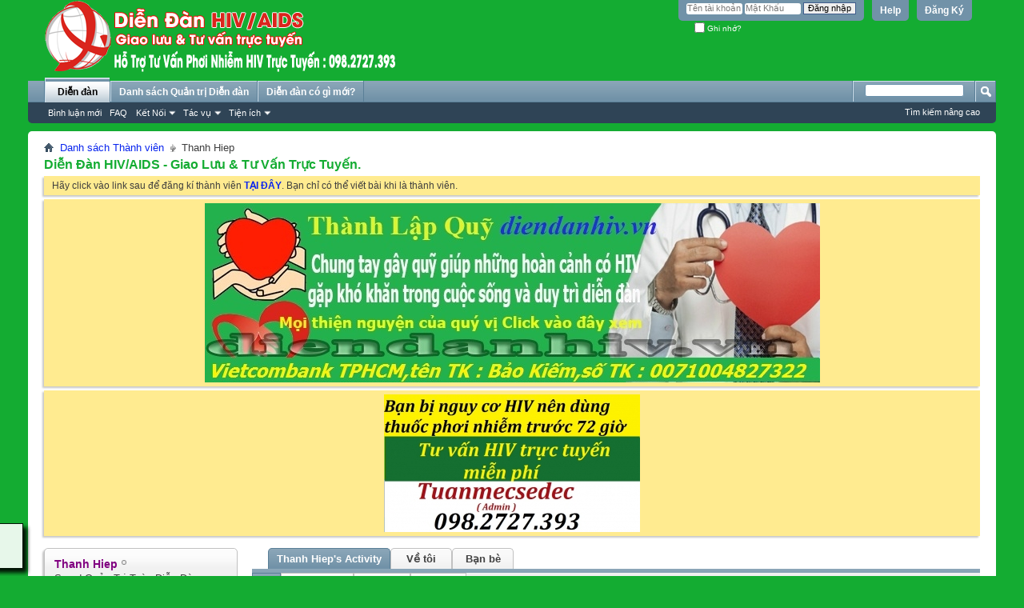

--- FILE ---
content_type: text/html; charset=UTF-8
request_url: https://diendanhiv.vn/members/118226-Thanh-Hiep?s=66c52df36edbdc567af18f7bfd8aeae9
body_size: 10789
content:
<!DOCTYPE html PUBLIC "-//W3C//DTD XHTML 1.0 Transitional//EN" "http://www.w3.org/TR/xhtml1/DTD/xhtml1-transitional.dtd">
<html xmlns="http://www.w3.org/1999/xhtml" xmlns:fb="http://www.facebook.com/2008/fbml" dir="ltr" lang="vi-VN" id="vbulletin_html">
<head>
	<meta http-equiv="Content-Type" content="text/html; charset=UTF-8" />
<meta id="e_vb_meta_bburl" name="vb_meta_bburl" content="https://diendanhiv.vn" />
<base href="https://diendanhiv.vn/" /><!--[if IE]></base><![endif]-->
<meta name="generator" content="vBulletin 4.2.1" />
<meta http-equiv="X-UA-Compatible" content="IE=9" />
<meta name="google-site-verification" content="qDU_iYNVB2wFQOzNZM5XiWinX23f3QKeASYbu2BOrIs" />
<!-- Global site tag (gtag.js) - Google Analytics -->
<script async src="https://www.googletagmanager.com/gtag/js?id=G-BMC5RKC9R3"></script>
<script>
  window.dataLayer = window.dataLayer || [];
  function gtag(){dataLayer.push(arguments);}
  gtag('js', new Date());

  gtag('config', 'G-BMC5RKC9R3');
</script>

	<link rel="Shortcut Icon" href="favicon.ico" type="image/x-icon" />


		<meta name="keywords" content="diễn đàn hiv, tư vấn phơi nhiễm hiv, tư vấn hiv, tư vấn trực tuyến hiv, tư vấn hiv online, phơi nhiễm hiv, xử lý phơi nhiễm hiv, tổng đài tư vấn hiv, diễn đàn hiv/aids, Số điện thoại tư vấn hiv, tư vấn hiv qua zalo, tư vấn hiv qua điện thoại" />
		<meta name="description" content="Diễn đàn HIV/AIDS trực tuyến Tuanmecsedec 098.2727.393 : ĐT hỗ trợ tư vấn phơi nhiễm trước 72 giờ,nơi chia sẻ tư vấn những kiến thức phòng chống HIV." />





<script type="text/javascript">
<!--
	if (typeof YAHOO === 'undefined') // Load ALL YUI Local
	{
		document.write('<script type="text/javascript" src="clientscript/yui/yuiloader-dom-event/yuiloader-dom-event.js?v=421"><\/script>');
		document.write('<script type="text/javascript" src="clientscript/yui/connection/connection-min.js?v=421"><\/script>');
		var yuipath = 'clientscript/yui';
		var yuicombopath = '';
		var remoteyui = false;
	}
	else	// Load Rest of YUI remotely (where possible)
	{
		var yuipath = 'clientscript/yui';
		var yuicombopath = '';
		var remoteyui = true;
		if (!yuicombopath)
		{
			document.write('<script type="text/javascript" src="clientscript/yui/connection/connection-min.js?v=421"><\/script>');
		}
	}
	var SESSIONURL = "s=d108f44955f26cf838a68e1a0fbb7e56&";
	var SECURITYTOKEN = "guest";
	var IMGDIR_MISC = "images/misc";
	var IMGDIR_BUTTON = "images/buttons";
	var vb_disable_ajax = parseInt("0", 10);
	var SIMPLEVERSION = "421";
	var BBURL = "https://diendanhiv.vn";
	var LOGGEDIN = 0 > 0 ? true : false;
	var THIS_SCRIPT = "member";
	var RELPATH = "members/118226-Thanh-Hiep";
	var PATHS = {
		forum : "",
		cms   : "",
		blog  : ""
	};
	var AJAXBASEURL = "https://diendanhiv.vn/";
// -->
</script>
<script type="text/javascript" src="https://diendanhiv.vn/clientscript/vbulletin-core.js?v=421"></script>





	<link rel="stylesheet" type="text/css" href="clientscript/vbulletin_css/style00001l/main-rollup.css?d=1744184938" />
        <link rel="stylesheet" type="text/css" href="clientscript/vbulletin_css/style00001l/vietvbb_topstats.css" />

	<!--[if lt IE 8]>
	<link rel="stylesheet" type="text/css" href="clientscript/vbulletin_css/style00001l/popupmenu-ie.css?d=1744184938" />
	<link rel="stylesheet" type="text/css" href="clientscript/vbulletin_css/style00001l/vbulletin-ie.css?d=1744184938" />
	<link rel="stylesheet" type="text/css" href="clientscript/vbulletin_css/style00001l/vbulletin-chrome-ie.css?d=1744184938" />
	<link rel="stylesheet" type="text/css" href="clientscript/vbulletin_css/style00001l/vbulletin-formcontrols-ie.css?d=1744184938" />
	<link rel="stylesheet" type="text/css" href="clientscript/vbulletin_css/style00001l/editor-ie.css?d=1744184938" />
	<![endif]-->


	<title>Xem Hồ sơ: Thanh Hiep - Diễn Đàn HIV/AIDS - Giao Lưu & Tư Vấn Trực Tuyến.</title>
	
	<script type="text/javascript" src="clientscript/vbulletin_quick_edit_generic.js?v=421"></script>
	<script type="text/javascript" src="clientscript/vbulletin_quick_edit_visitormessage.js?v=421"></script>
	<script type="text/javascript" src="clientscript/vbulletin_activitystream.js?v=421"></script>
	<script type="text/javascript">

	<!--
	var isIE7 = navigator.userAgent.toLowerCase().indexOf('msie 7') != -1;
	var isIE = navigator.userAgent.toLowerCase().indexOf('msie') != -1;
	var isIE6 = navigator.userAgent.toLowerCase().indexOf('msie 6') != -1;
	var THISUSERID = 118226;


	vB_XHTML_Ready.subscribe(init_PostBits_Lite);

	function init_PostBits_Lite()
	{
		var postbits = YAHOO.util.Dom.getElementsByClassName("postbit_lite", "li", "postlist");
		for (var i = 0; i < postbits.length; i++)
		{
			new PostBit_Lite(postbits[i]);
		}
	}

	function PostBit_Lite(postbit)
	{
		this.postbit = YAHOO.util.Dom.get(postbit);
		this.postid = postbit.id.substr("piccom_".length);
		this.inlinemod = new InlineModControl(this.postbit, this.postid, "imodsel");
	}

	function getParentElement(starterElement, classPattern, testTagName) {
		var currElement = starterElement;
		var foundElement = null;
		while(!foundElement && (currElement = currElement.parentNode)) {
			if ((classPattern && (currElement.className.indexOf(classPattern) != -1)) || (testTagName && (testTagName.toLowerCase() == currElement.tagName.toLowerCase()))) 
			{
				foundElement = currElement;
			}
		}
		//go up the parentNode tree until found element with matching className
		return foundElement;
	}

	//getParentElement
	function tabViewPicker(anchorObject) {
		var clickedTabId = null;
		var tabtree = getParentElement(anchorObject,"tabslight");
		var anchorInventory = tabtree.getElementsByTagName("a");

		var tabIds = [];
		for (var i=0; (currAnchor = anchorInventory[i]); i++) {
			var anchorId = currAnchor.href.substring(currAnchor.href.indexOf("#") + 1, currAnchor.href.length);
			var parentDd = getParentElement(currAnchor,null,"dd");
			if (currAnchor == anchorObject) {
				clickedTabId = anchorId;
				parentDd.className = "userprof_module";
			}
			else
			{
				parentDd.className = "userprof_moduleinactive";
			}
			tabIds.push(anchorId);
		}
	
		//loop thru anchors to gather all tab IDs and set appropriate selected status
		for (var j=0; (currTabId = tabIds[j]); j++) {
			var elem = document.getElementById("view-" + currTabId);
			if (!elem) {continue;}
			if (currTabId == clickedTabId) {
				//elem.className="selected_view_section";
				YAHOO.util.Dom.replaceClass(elem, "view_section", "selected_view_section");
			}
			else
			{
				//elem.className="view_section";
				YAHOO.util.Dom.replaceClass(elem, "selected_view_section", "view_section");
			}
		}

		//set appropriate status on all tabs.
		return false;
	}
	//-->
    </script>

	

	

	
		<link rel="stylesheet" type="text/css" href="clientscript/vbulletin_css/style00001l/memberinfo-rollup.css?d=1744184938" />
	

	<style type="text/css"></style>

	<!--[if lt IE 8]><link rel="stylesheet" type="text/css" href="clientscript/vbulletin_css/style00001l/sidebar-ie.css?d=1744184938" />
	<link rel="stylesheet" type="text/css" href="clientscript/vbulletin_css/style00001l/member-ie.css?d=1744184938" />
	<link rel="stylesheet" type="text/css" href="clientscript/vbulletin_css/style00001l/postbit-lite-ie.css?d=1744184938" /><![endif]-->

	

	
		<link rel="stylesheet" type="text/css" href="css.php?userid=118226&amp;cssuid=0&amp;d=1768612314&amp;td=ltr&amp;styleid=0&amp;sheet=userprofile.css" />
		<link rel="stylesheet" type="text/css" href="clientscript/vbulletin_css/style00001l/additional.css?d=1744184938" />

	
</head>

<body>
	<div class="above_body"> <!-- closing tag is in template navbar -->
<div id="header" class="floatcontainer doc_header">
	<div><a name="top" href="forum.php?s=d108f44955f26cf838a68e1a0fbb7e56" class="logo-image"><img src="images/misc/forumlogo.png" alt="Diễn Đàn HIV/AIDS - Giao Lưu & Tư Vấn Trực Tuyến. - Powered by vBulletin" /></a></div>
	<div id="toplinks" class="toplinks">
		
			<ul class="nouser">
			
				<li><a href="register.php?s=d108f44955f26cf838a68e1a0fbb7e56" rel="nofollow">Đăng Ký</a></li>
			
				<li><a rel="help" href="faq.php?s=d108f44955f26cf838a68e1a0fbb7e56">Help</a></li>
				<li>
			<script type="text/javascript" src="clientscript/vbulletin_md5.js?v=421"></script>
			<form id="navbar_loginform" action="login.php?s=d108f44955f26cf838a68e1a0fbb7e56&amp;do=login" method="post" onsubmit="md5hash(vb_login_password, vb_login_md5password, vb_login_md5password_utf, 0)">
				<fieldset id="logindetails" class="logindetails">
					<div>
						<div>
					<input type="text" class="textbox default-value" name="vb_login_username" id="navbar_username" size="10" accesskey="u" tabindex="101" value="Tên tài khoản" />
					<input type="password" class="textbox" tabindex="102" name="vb_login_password" id="navbar_password" size="10" />
					<input type="text" class="textbox default-value" tabindex="102" name="vb_login_password_hint" id="navbar_password_hint" size="10" value="Mật Khẩu" style="display:none;" />
					<input type="submit" class="loginbutton" tabindex="104" value="Đăng nhập" title="Nhập Tên tài khoản và mật khẩu vào ô dưới để đăng nhập, hoặc click vào nút 'Đăng ký" để tạo tài khoản của bạn." accesskey="s" />
						</div>
					</div>
				</fieldset>
				<div id="remember" class="remember">
					<label for="cb_cookieuser_navbar"><input type="checkbox" name="cookieuser" value="1" id="cb_cookieuser_navbar" class="cb_cookieuser_navbar" accesskey="c" tabindex="103" /> Ghi nhớ?</label>
				</div>

				<input type="hidden" name="s" value="d108f44955f26cf838a68e1a0fbb7e56" />
				<input type="hidden" name="securitytoken" value="guest" />
				<input type="hidden" name="do" value="login" />
				<input type="hidden" name="vb_login_md5password" />
				<input type="hidden" name="vb_login_md5password_utf" />
			</form>
			<script type="text/javascript">
			YAHOO.util.Dom.setStyle('navbar_password_hint', "display", "inline");
			YAHOO.util.Dom.setStyle('navbar_password', "display", "none");
			vB_XHTML_Ready.subscribe(function()
			{
			//
				YAHOO.util.Event.on('navbar_username', "focus", navbar_username_focus);
				YAHOO.util.Event.on('navbar_username', "blur", navbar_username_blur);
				YAHOO.util.Event.on('navbar_password_hint', "focus", navbar_password_hint);
				YAHOO.util.Event.on('navbar_password', "blur", navbar_password);
			});
			
			function navbar_username_focus(e)
			{
			//
				var textbox = YAHOO.util.Event.getTarget(e);
				if (textbox.value == 'Tên tài khoản')
				{
				//
					textbox.value='';
					textbox.style.color='#000000';
				}
			}

			function navbar_username_blur(e)
			{
			//
				var textbox = YAHOO.util.Event.getTarget(e);
				if (textbox.value == '')
				{
				//
					textbox.value='Tên tài khoản';
					textbox.style.color='#777777';
				}
			}
			
			function navbar_password_hint(e)
			{
			//
				var textbox = YAHOO.util.Event.getTarget(e);
				
				YAHOO.util.Dom.setStyle('navbar_password_hint', "display", "none");
				YAHOO.util.Dom.setStyle('navbar_password', "display", "inline");
				YAHOO.util.Dom.get('navbar_password').focus();
			}

			function navbar_password(e)
			{
			//
				var textbox = YAHOO.util.Event.getTarget(e);
				
				if (textbox.value == '')
				{
					YAHOO.util.Dom.setStyle('navbar_password_hint', "display", "inline");
					YAHOO.util.Dom.setStyle('navbar_password', "display", "none");
				}
			}
			</script>
				</li>

				
					
				
			</ul>
		
	</div>
	<div class="ad_global_header">
		
		
	</div>
	<hr />
</div>

	<div id="navbar" class="navbar">
	<ul id="navtabs" class="navtabs floatcontainer">
		
		
	
		<li class="selected" id="vbtab_forum">
			<a class="navtab" href="forum.php?s=d108f44955f26cf838a68e1a0fbb7e56">Diễn đàn</a>
		</li>
		
		
			<ul class="floatcontainer">
				
					
						
							<li id="vbflink_newposts"><a href="search.php?s=d108f44955f26cf838a68e1a0fbb7e56&amp;do=getnew&amp;contenttype=vBForum_Post">Bình luận mới</a></li>
						
					
				
					
						
							<li id="vbflink_faq"><a href="faq.php?s=d108f44955f26cf838a68e1a0fbb7e56">FAQ</a></li>
						
					
				
					
						<li class="popupmenu" id="vbmenu_community">
							<a href="javascript://" class="popupctrl">Kết Nối</a>
							<ul class="popupbody popuphover">
								
									<li id="vbclink_members"><a href="memberlist.php?s=d108f44955f26cf838a68e1a0fbb7e56">Danh sách thành viên</a></li>
								
							</ul>
						</li>
					
				
					
						<li class="popupmenu" id="vbmenu_actions">
							<a href="javascript://" class="popupctrl">Tác vụ</a>
							<ul class="popupbody popuphover">
								
									<li id="vbalink_mfr"><a href="forumdisplay.php?s=d108f44955f26cf838a68e1a0fbb7e56&amp;do=markread&amp;markreadhash=guest">Đánh dấu đã đọc</a></li>
								
							</ul>
						</li>
					
				
					
						<li class="popupmenu" id="vbmenu_qlinks">
							<a href="javascript://" class="popupctrl">Tiện ích</a>
							<ul class="popupbody popuphover">
								
									<li id="vbqlink_posts"><a href="search.php?s=d108f44955f26cf838a68e1a0fbb7e56&amp;do=getdaily&amp;contenttype=vBForum_Post">Bài viết hôm nay</a></li>
								
									<li id="vbqlink_leaders"><a href="showgroups.php?s=d108f44955f26cf838a68e1a0fbb7e56">Xem người quản trị</a></li>
								
							</ul>
						</li>
					
				
			</ul>
		

	
		<li  id="tab_nju3_419">
			<a class="navtab" href="showgroups.php?s=d108f44955f26cf838a68e1a0fbb7e56&tabid=37">Danh sách Quản trị Diễn đàn</a>
		</li>
		
		

	
		<li  id="vbtab_whatsnew">
			<a class="navtab" href="activity.php?s=d108f44955f26cf838a68e1a0fbb7e56">Diễn đàn có gì mới?</a>
		</li>
		
		

		
	</ul>
	
		<div id="globalsearch" class="globalsearch">
			<form action="search.php?s=d108f44955f26cf838a68e1a0fbb7e56&amp;do=process" method="post" id="navbar_search" class="navbar_search">
				
				<input type="hidden" name="securitytoken" value="guest" />
				<input type="hidden" name="do" value="process" />
				<span class="textboxcontainer"><span><input type="text" value="" name="query" class="textbox" tabindex="99"/></span></span>
				<span class="buttoncontainer"><span><input type="image" class="searchbutton" src="images/buttons/search.png" name="submit" onclick="document.getElementById('navbar_search').submit;" tabindex="100"/></span></span>
			</form>
			<ul class="navbar_advanced_search">
				<li><a href="search.php?s=d108f44955f26cf838a68e1a0fbb7e56" accesskey="4">Tìm kiếm nâng cao</a></li>
				
			</ul>
		</div>
	
</div>
</div><!-- closing div for above_body -->
<div class="body_wrapper">
<div id="breadcrumb" class="breadcrumb">
	<ul class="floatcontainer">
		<li class="navbithome"><a href="index.php?s=d108f44955f26cf838a68e1a0fbb7e56" accesskey="1"><img src="images/misc/navbit-home.png" alt="Trang chủ" /></a></li>
		
	<li class="navbit"><a href="memberlist.php?s=d108f44955f26cf838a68e1a0fbb7e56">Danh sách Thành viên</a></li>

		
	<li class="navbit lastnavbit"><span>Thanh Hiep</span></li>

	</ul>
	<hr />
<h1 style="float:left;font-size:16px;font-weight:bold;color:#14AC32!important"><a href="http://www.diendanhiv.vn" style="color:#14AC32!important">Diễn Đàn HIV/AIDS - Giao Lưu & Tư Vấn Trực Tuyến.</a></h1>
<p style="float:right;font-size:16px;font-weight:bold;color:red!important">




</p>
<p style="clear:both"></p>
</div>






	<form action="profile.php?do=dismissnotice" method="post" id="notices" class="notices">
		<input type="hidden" name="do" value="dismissnotice" />
		<input type="hidden" name="s" value="s=d108f44955f26cf838a68e1a0fbb7e56&amp;" />
		<input type="hidden" name="securitytoken" value="guest" />
		<input type="hidden" id="dismiss_notice_hidden" name="dismiss_noticeid" value="" />
		<input type="hidden" name="url" value="" />
		<ol>
			<li class="restore" id="navbar_notice_1">
	
	Hãy click vào link sau để đăng kí thành viên <a href="register.php?s=d108f44955f26cf838a68e1a0fbb7e56" target="_blank"><b>TẠI ĐÂY</b></a>. Bạn chỉ có thể viết bài khi là thành viên.
</li><li class="restore" id="navbar_notice_11">
	
	<center><a href="threads/55371</a><a href="http://imgur.com/9KsWPfd"><img <img src="http://i.imgur.com/bW7POCV.jpg" /></a></center>
</li><li class="restore" id="navbar_notice_12">
	
	<center><img src="http://i.imgur.com/oCSAr0j.jpg" /></center>
</li>
		</ol>
	</form>

	
	<div class="member_content userprof fullwidth" style="display:block;float:left" id="member_content">
		<div class="profile_widgets member_summary userprof_moduleinactive userprof_moduleinactive_border sidebarleft" id="sidebar_container">
			<div class="block mainblock moduleinactive_bg">
				<h1 class="blocksubhead prof_blocksubhead">
					
					<span id="userinfo">
						<span class="member_username"><strong style="color: purple">Thanh Hiep</strong></span>
						<span class="member_status"><img class="inlineimg onlinestatus" src="images/statusicon/user-offline.png" alt="Thanh Hiep Đang Ngoại tuyến" border="0" />
</span>
						
							<br />
							<span class="usertitle">Smod Quản Trị Toàn Diễn Đàn.</span>
						
						
							<br />
							<span class="rank"><img src="images/ranks/forum_s_mod_c.png" alt="" border="" /></span>
						
						
					</span>
				</h1>
				<div id="userinfoblock" class="floatcontainer">
					
					<ul id="usermenu" class="usermenu">
						
						
						
						
						
						
						
						<li><a href="search.php?s=d108f44955f26cf838a68e1a0fbb7e56&amp;do=finduser&amp;userid=118226&amp;contenttype=vBForum_Post&amp;showposts=1"><img src="images/site_icons/forum.png" alt="Tìm tất cả bài viết" class="inlineimg" /> Tìm tất cả bài viết</a></li>
						<li><a href="search.php?s=d108f44955f26cf838a68e1a0fbb7e56&amp;do=finduser&amp;userid=118226&amp;starteronly=1&amp;contenttype=vBForum_Thread"><img src="images/site_icons/forum.png" alt="Tìm tất cả Bài bắt đầu" class="inlineimg" /> Tìm tất cả Bài bắt đầu</a></li>
						
						
						
					</ul>
				</div>
			</div>
		  
		  
		  <!-- stats_mini -->
<div id="view-stats_mini" class="subsection block">
	<div class="mini_stats blockbody userprof_content userprof_content_border">
	<div class="userinfo " >
		<h5 class="blocksubhead userprof_blocksubhead smaller">Mini Statistics</h5>
		<div class="blockrow member_blockrow">

			<dl class="stats">
				<dt>Ngày tham gia</dt>
				<dd> 21-02-2019</dd>
			</dl>
	
	
	<dl class="stats">
		<dt>Hoạt động cuối</dt>
		<dd> 07-01-2026 <span class="time">10:43</span></dd>
	</dl>
	

			
			
		</div>
	</div><!-- blockbody -->
</div><!-- widget block mini_stats -->
</div>
<div class="underblock"></div>
<!-- / stats_mini -->
		  
		  <div class="friends_mini friends block">
	<h5 class="blocksubhead userprof_blocksubhead smaller ">
		
		
		<a href="members/118226-Thanh-Hiep#friends-content" class="textcontrol" onclick="return tabViewPicker(document.getElementById('friends-tab'));">Xem thêm</a>
		
		<span class="friends_total">13</span> Bạn bè
	</h5>
	<div class="blockbody userprof_content userprof_content_border">
		<div class="blockrow member_blockrow">
			
				<ul class="friends_list floatcontainer">
					<li>
	<a class="image_friend_link" href="members/141817-Tuan-mixi?s=d108f44955f26cf838a68e1a0fbb7e56">
		<img src="images/misc/unknown.gif" alt="Tuấn mixi" border="0" />
	</a>
	<div class="friend_info">
		<h6><a href="members/141817-Tuan-mixi?s=d108f44955f26cf838a68e1a0fbb7e56" class="username" title="Tuấn mixi">Tuấn mixi</a></h6>
	</div>
</li><li>
	<a class="image_friend_link" href="members/130498-Cuocsongsaunay?s=d108f44955f26cf838a68e1a0fbb7e56">
		<img src="images/misc/unknown.gif" alt="Cuocsongsaunay" border="0" />
	</a>
	<div class="friend_info">
		<h6><a href="members/130498-Cuocsongsaunay?s=d108f44955f26cf838a68e1a0fbb7e56" class="username" title="Cuocsongsaunay">Cuocsongsaunay</a></h6>
	</div>
</li><li>
	<a class="image_friend_link" href="members/137838-Minh-Phong?s=d108f44955f26cf838a68e1a0fbb7e56">
		<img src="images/misc/unknown.gif" alt="Minh Phong" border="0" />
	</a>
	<div class="friend_info">
		<h6><a href="members/137838-Minh-Phong?s=d108f44955f26cf838a68e1a0fbb7e56" class="username" title="Minh Phong">Minh Phong</a></h6>
	</div>
</li><li>
	<a class="image_friend_link" href="members/140931-Thangsakye?s=d108f44955f26cf838a68e1a0fbb7e56">
		<img src="images/misc/unknown.gif" alt="Thangsakye" border="0" />
	</a>
	<div class="friend_info">
		<h6><a href="members/140931-Thangsakye?s=d108f44955f26cf838a68e1a0fbb7e56" class="username" title="Thangsakye">Thangsakye</a></h6>
	</div>
</li><li>
	<a class="image_friend_link" href="members/124133-Consolamroi?s=d108f44955f26cf838a68e1a0fbb7e56">
		<img src="images/misc/unknown.gif" alt="Consolamroi" border="0" />
	</a>
	<div class="friend_info">
		<h6><a href="members/124133-Consolamroi?s=d108f44955f26cf838a68e1a0fbb7e56" class="username" title="Consolamroi">Consolamroi</a></h6>
	</div>
</li><li>
	<a class="image_friend_link" href="members/138413-Phong-12?s=d108f44955f26cf838a68e1a0fbb7e56">
		<img src="images/misc/unknown.gif" alt="Phong 12" border="0" />
	</a>
	<div class="friend_info">
		<h6><a href="members/138413-Phong-12?s=d108f44955f26cf838a68e1a0fbb7e56" class="username" title="Phong 12">Phong 12</a></h6>
	</div>
</li>
				</ul>
			
		</div>
	</div>
</div>
<div class="underblock"></div>
		  
		  
		  
		  <!-- groups -->
<div id="view-groups" class="subsection block">
	<div class="groups">
	<h5 class="blocksubhead smaller">
		
		<span class="group_count">5</span> Nhóm thành viên
	</h5>
	<div class="allgroups blockbody userprof_content">
		
			<ul class="groups_list blockrow image_link_list">
				<li class="floatcontainer">
	<div class="grouppic_container image_container"><a class="group_pic image_bit" href="group.php?groupid=8&amp;s=d108f44955f26cf838a68e1a0fbb7e56"><img alt="Hiệp hội âm tính miền Bắc" src="image.php?s=d108f44955f26cf838a68e1a0fbb7e56&amp;groupid=8&amp;dateline=1416288453&amp;type=groupthumb" /></a></div>
	<div class="group_content row_content"><h6><a href="group.php?groupid=8&amp;s=d108f44955f26cf838a68e1a0fbb7e56">Âm Tính Group Miền Bắc</a></h6></div>
</li><li class="floatcontainer">
	<div class="grouppic_container image_container"><a class="group_pic image_bit" href="group.php?groupid=11&amp;s=d108f44955f26cf838a68e1a0fbb7e56"><img alt="Nhóm dành cho các thành viên bị H ở miền Tây Nam Bộ. Kết bạn gần xa, hỗ trợ lẫn nhau vượt qua số phận." src="images/misc/unknown_sg.gif" /></a></div>
	<div class="group_content row_content"><h6><a href="group.php?groupid=11&amp;s=d108f44955f26cf838a68e1a0fbb7e56">H Miền Tây Nam Bộ</a></h6></div>
</li><li class="floatcontainer">
	<div class="grouppic_container image_container"><a class="group_pic image_bit" href="group.php?groupid=12&amp;s=d108f44955f26cf838a68e1a0fbb7e56"><img alt="Ai cân tìm bạn thì vào nhé" src="images/misc/unknown_sg.gif" /></a></div>
	<div class="group_content row_content"><h6><a href="group.php?groupid=12&amp;s=d108f44955f26cf838a68e1a0fbb7e56">Két bạn</a></h6></div>
</li><li class="floatcontainer">
	<div class="grouppic_container image_container"><a class="group_pic image_bit" href="group.php?groupid=10&amp;s=d108f44955f26cf838a68e1a0fbb7e56"><img alt="&quot; Chia sẻ tâm sự , để mọi người cùng cho lời khuyên &quot;" src="image.php?s=d108f44955f26cf838a68e1a0fbb7e56&amp;groupid=10&amp;dateline=1427551979&amp;type=groupthumb" /></a></div>
	<div class="group_content row_content"><h6><a href="group.php?groupid=10&amp;s=d108f44955f26cf838a68e1a0fbb7e56">Lắng Nghe Chia Sẽ Của Nhau</a></h6></div>
</li><li class="floatcontainer">
	<div class="grouppic_container image_container"><a class="group_pic image_bit" href="group.php?groupid=2&amp;s=d108f44955f26cf838a68e1a0fbb7e56"><img alt="Nhóm những nguời bị GMD OS, dương vật bị xước, xãy ra các triệu chứng mệt mỏi, sụt kg" src="image.php?s=d108f44955f26cf838a68e1a0fbb7e56&amp;groupid=2&amp;dateline=1386391626&amp;type=groupthumb" /></a></div>
	<div class="group_content row_content"><h6><a href="group.php?groupid=2&amp;s=d108f44955f26cf838a68e1a0fbb7e56">Những nguời bị OS</a></h6></div>
</li>
			</ul>
		
	</div>
</div>
<!-- This is to emulate the block separator in template memberinfo_block -->
</div>
<div class="underblock"></div>
<div class="block">
<!-- / Done block separator -->
<div class="groups">
	<h5 class="blocksubhead userprof_blocksubhead smaller">
		<a href="profile.php?s=d108f44955f26cf838a68e1a0fbb7e56&amp;do=editusergroups" class="textcontrol">Tham gia nhóm</a>
		<span class="group_count">0</span> Nhóm
	</h5>
	<div class="allgroups blockbody userprof_content userprof_content_border">
		<div class="blockrow member_blockrow">
		
			
				Thanh Hiep is not a member of any public groups
			
		
		</div>
	</div>
</div>
</div>
<div class="underblock"></div>
<!-- / groups -->
		  
		  <!-- visitors -->
<div id="view-visitors" class="subsection block">
	<div class="visitors">
	<h5 class="blocksubhead userprof_blocksubhead smaller">Khách ghé thăm gần đây</h5>
	<div class="blockbody userprof_content userprof_content_border">
		<div class="blockrow member_blockrow">
			
				<div class="meta">
					10 khách ghé thăm gần đây là:
				</div>
				<ol class="commalist">
					
						<li><a class="username" href="members/141587-BlackBush?s=d108f44955f26cf838a68e1a0fbb7e56">BlackBush</a>, </li>
					
						<li><a class="username" href="members/142184-goodspemm?s=d108f44955f26cf838a68e1a0fbb7e56">goodspemm</a>, </li>
					
						<li><a class="username" href="members/141547-Hoanghai2002?s=d108f44955f26cf838a68e1a0fbb7e56">Hoanghai2002</a>, </li>
					
						<li><a class="username" href="members/142673-Luonyeudoi82?s=d108f44955f26cf838a68e1a0fbb7e56">Luonyeudoi82</a>, </li>
					
						<li><a class="username" href="members/142588-phong5622?s=d108f44955f26cf838a68e1a0fbb7e56">phong5622</a>, </li>
					
						<li><a class="username" href="members/141764-Pierrot?s=d108f44955f26cf838a68e1a0fbb7e56">Pierrot</a>, </li>
					
						<li><a class="username" href="members/52363-solamroi1?s=d108f44955f26cf838a68e1a0fbb7e56">solamroi1</a>, </li>
					
						<li><a class="username" href="members/135713-Tam0iso?s=d108f44955f26cf838a68e1a0fbb7e56">Tam0iso</a>, </li>
					
						<li><a class="username" href="members/141817-Tuan-mixi?s=d108f44955f26cf838a68e1a0fbb7e56">Tuấn mixi</a>, </li>
					
						<li><a class="username" href="members/139620-vinhquangle79?s=d108f44955f26cf838a68e1a0fbb7e56">vinhquangle79</a></li>
					
				</ol>
			
			<span class="totalvisits">Trang này được xem 41,960 lần</span>
		</div>
	</div>
</div>
</div>
<div class="underblock"></div>
<!-- / visitors -->
		  
		  
		</div>
		<div class="member_tabs contentright" id="userprof_content_container">

			<div class="tabbackground" id="profile_tabs">
				<div class="floatleft" id="tab_container">
					<dl class="tabslight">
						<dt>Tab Content</dt>
						
						<dd class="userprof_module" ><a id="activitystream-tab" href="members/118226-Thanh-Hiep?s=d108f44955f26cf838a68e1a0fbb7e56&amp;tab=activitystream#activitystream" onclick="return tabViewPicker(this);">Thanh Hiep's Activity</a></dd>
						
						<dd class="userprof_moduleinactive" ><a id="aboutme-tab" href="members/118226-Thanh-Hiep?s=d108f44955f26cf838a68e1a0fbb7e56&amp;tab=aboutme#aboutme" onclick="return tabViewPicker(this);">Về tôi</a></dd>
						<dd class="userprof_moduleinactive"><a id="friends-tab" href="members/118226-Thanh-Hiep?s=d108f44955f26cf838a68e1a0fbb7e56&amp;tab=friends#friends-content" onclick="return tabViewPicker(this);">Bạn bè</a></dd>
						
						
						
					</dl>
				</div>
				
					
				
				<div class="memberprofiletabunder"></div>
			</div>

			<div class="profile_content userprof">
				<div id="view-activitystream" class="selected_view_section">
					<script type="text/javascript">
<!--
	var activity_stream_options = {
		'type'        : 'member',
		'mindateline' : '1767756877',
		'maxdateline' : '1767756877',
		'minscore'    : '0',
		'minid'       : '758531',
		'maxid'       : '758531',
		'count'       : '1',
		'totalcount'  : '1',
		'perpage'     : '30',
		'refresh'     : '1'
	};
// -->
</script>
<div class="activitystream_block">
	<div id="activity_tab_container">
		<div>
			<dl class="as-tabs">
				<dt>Tab Content</dt>
				<dd id="asall" class="selected"><div><a href="members/118226-Thanh-Hiep?s=d108f44955f26cf838a68e1a0fbb7e56&amp;tab=activitystream&amp;type=all">All</a></div></dd>
				<dd id="asuser" class=""><div><a href="members/118226-Thanh-Hiep?s=d108f44955f26cf838a68e1a0fbb7e56&amp;tab=activitystream&amp;type=user">Thanh Hiep</a></div></dd>
				<dd id="asfriend" class=""><div><a href="members/118226-Thanh-Hiep?s=d108f44955f26cf838a68e1a0fbb7e56&amp;tab=activitystream&amp;type=friends">Bạn bè</a></div></dd>
				
				<dd id="asphoto" class=""><div><a href="members/118226-Thanh-Hiep?s=d108f44955f26cf838a68e1a0fbb7e56&amp;tab=activitystream&amp;type=photos">Photos</a></div></dd>
			</dl>
		</div>
	</div>
	
	<div id="newactivity_container" class="newactivity hidden userprof_headers userprof_headers_border">
		<span id="newactivitylink">New Activity (<span id="newactivitycount"></span>)</span>
	</div>	
	
	<div id="newactivity_nomore" class="newactivity hidden userprof_headers userprof_headers_border">
		<span>Please reload this page to view the 200+ new activity items that have been created.</span>
	</div>	

	<ul id="activitylist">
		<li id="olderactivity" class="hidden">
			<div class="block1"><hr /></div>
			<div class="block2">Older Activity</div>
			<div class="block3"><hr /></div>
		</li>
		<li class="activitybit forum_post">
	
		<div class="avatar">
			<img src="images/misc/unknown.gif" alt="Thanh Hiep's Avatar" />
		</div>
	
	<div class="content hasavatar">
		<div class="datetime">
			 <span class="date">07-01-2026,&nbsp;<span class="time">10:34</span></span>
		</div>
		<div class="title">
		
			
				<a href="members/118226-Thanh-Hiep?s=d108f44955f26cf838a68e1a0fbb7e56">Thanh Hiep</a> trả lời cho chủ đề  <a href="threads/86110-Matxa-kich-duc-bang-tay?s=d108f44955f26cf838a68e1a0fbb7e56">Matxa kích dục bằng tay</a> in <a href="forums/21-Hoi-Va-Dap-Quan-he-tinh-duc-bao-cao-su-chat-boi-tron?s=d108f44955f26cf838a68e1a0fbb7e56">Hỏi Và Đáp : Quan hệ tình dục, bao cao su, chất bôi trơn</a>
			
		
		</div>
		
		<div class="excerpt">Những gì bạn kể không có nguy cơ</div>		
		<div class="fulllink"><a href="threads/86110-Matxa-kich-duc-bang-tay?s=d108f44955f26cf838a68e1a0fbb7e56&amp;p=624585#post624585">see more</a></div>
		
	</div>
	<div class="views">2 lượt trả lời | 452 lượt xem</div>
</li>
	</ul>
	
	<div id="moreactivity_container" class="moreactivity userprof_headers userprof_headers_border">
		<a id="moreactivitylink" class="hidden" href="members/118226-Thanh-Hiep?s=d108f44955f26cf838a68e1a0fbb7e56&amp;tab=activitystream&amp;type=all&amp;page=1">Xem thêm nữa...</a>
		<span id="noresults">No More Results</span>
		<span id="noactivity" class="hidden">No Recent Activity</span>
		<img id="moreactivityprogress" class="hidden" src="images/misc/progress3.gif" alt="" />	
	</div>
</div>
				</div>
				<div id="view-visitor_messaging" class="view_section vm_other_prof">
					
				</div>
				<div id="view-aboutme" class="view_section">
					

<div class="blocksubhead subsectionhead userprof_headers userprof_headers_border">
	<span class="subsectiontitle">Về Thanh Hiep</span>

<!-- basic information -->
<h4 class="subsectionhead-understate" id="about-me">Thông tin cơ bản</h4>

</div>
<div class="subsection">
	<div class="blockbody userprof_content userprof_content_border">
		

		
	<h5 class="subblocksubhead subsubsectionhead first">Về Thanh Hiep</h5>
	
	<dl>

	<dt>Đến từ đâu:</dt>
	<dd>Đồng Nai</dd>


</dl><dl>

	<dt>Occupation:</dt>
	<dd>KS</dd>


</dl><dl>

	<dt>Giới tính:</dt>
	<dd>Nam</dd>


</dl>

	</div>
</div>

<div class="blocksubhead subsectionhead userprof_headers userprof_headers_border">
	<h4 class="subsectionhead-understate">Chữ ký</h4>
	<br />
</div>
<div class="blockbody subsection userprof_content userprof_content_border">
	<div class="bbcode_container">
	<div class="bbcode_quote">
		<div class="quote_container">
			<div class="bbcode_quote_container"></div>
			
				<a href="https://diendanhiv.vn/threads/55371-Quy-giup-nhung-hoan-canh-co-HIV-gap-kho-khan-trong-cuoc-song-va-duy-tri-diendanhiv-vn?p=453396#post453396" target="_blank">Để cảm ơn diễn đàn khi bạn là người may mắn hơn trong cuộc sống này, hãy mở tấm lòng cao cả của bạn khi còn nhiều hoàn cảnh có hiv gặp khó khăn trong cuộc sống. Mọi thiện nguyện các bạn click xem tại địa chỉ<b> <a href="https://diendanhiv.vn/threads/55371-Quy-giup-nhung-hoan-canh-co-HIV-gap-kho-khan-trong-cuoc-song-va-duy-tri-diendanhiv-vn?p=453396#post453396" target="_blank">https://diendanhiv.vn/threads/55371-...396#post453396</a></b></a>
			
		</div>
	</div>
</div>
</div>

					
					<!-- stats -->
<div id="view-stats" class="subsection block">
	<!-- Statistics -->
<div class="blocksubhead subsectionhead userprof_headers userprof_headers_border" >
<h4 id="view-statistics" class="subsectionhead-understate"  style="width:100%">Thống kê</h4><br />
</div>
<div class="blockbody subsection userprof_content userprof_content_border">

	
	<h5 class="subblocksubhead subsubsectionhead first">Tổng số bài gửi</h5>
	<dl class="blockrow stats">
		<dt>Tổng số bài gửi</dt>
		<dd> 2,475</dd>
	</dl>
	<dl class="blockrow stats">
		<dt>Gửi mỗi ngày</dt>
		<dd> 0.98</dd>
	</dl>
	

	


	

	

	<h5 class="subsubsectionhead">Total Thanks</h5>
<dl class="stats">
	<dt>Total Thanks</dt>
	<dd>38</dd>
</dl>
<ul class="group">
	<li>
	
		
			Được cảm ơn:  471 lần
		
	
	</li>
<!--	<li>
		<a href="post_thanks.php?s=d108f44955f26cf838a68e1a0fbb7e56&amp;do=findthanks&amp;u=118226">Find all thanked posts by Thanh Hiep</a>
	</li>
	<li>
		<a href="post_thanks.php?s=d108f44955f26cf838a68e1a0fbb7e56&amp;do=findthanks_user_gave&amp;u=118226">Find all posts thanked by Thanh Hiep</a>
	</li>-->
</ul>

	<h5 class="subblocksubhead subsubsectionhead">Thông tin chung</h5>
	
	<dl class="blockrow stats">
		<dt>Hoạt động cuối</dt>
		<dd> 07-01-2026 <span class="time">10:43</span></dd>
	</dl>
	
	
	<dl class="blockrow stats">
		<dt>Ngày tham gia</dt>
		<dd> 21-02-2019</dd>
	</dl>
	
	<dl class="blockrow stats">
		<dt>Giới thiệu</dt>
		<dd> 0</dd>
	</dl>
	
	

	
</div>
<!-- view-statistics -->
</div>
<div class="underblock"></div>
<!-- / stats -->
				</div>
				<div id="view-friends-content" class="view_section">
						
		
	<h3 class="subsectionhead userprof_title" id="friends">
		<span class="friends_total">13</span> Bạn bè
	</h3>
	<div>
		<ol class="friends_list floatcontainer userprof_modborder_fill">
		<li id="friend_mini_124133"  class="userprof_content userprof_content_border">
	<div class="friend_info">
		<h4><a href="members/124133-Consolamroi?s=d108f44955f26cf838a68e1a0fbb7e56" class="username">Consolamroi</a>&nbsp;<img class="inlineimg onlinestatus" src="images/statusicon/user-offline.png" alt="Consolamroi Đang Ngoại tuyến" border="0" />
</h4>
		<p class="description">Thành viên giới hạn</p>
		<div class="presence">
			
			
		</div>
	</div>
		<a class="image_friend_link" href="members/124133-Consolamroi?s=d108f44955f26cf838a68e1a0fbb7e56">
			<img src="images/misc/unknown.gif" alt="Consolamroi"  />
		</a>

</li><li id="friend_mini_130498"  class="userprof_content userprof_content_border">
	<div class="friend_info">
		<h4><a href="members/130498-Cuocsongsaunay?s=d108f44955f26cf838a68e1a0fbb7e56" class="username">Cuocsongsaunay</a>&nbsp;<img class="inlineimg onlinestatus" src="images/statusicon/user-offline.png" alt="Cuocsongsaunay Đang Ngoại tuyến" border="0" />
</h4>
		<p class="description">Nhóm Cần Tư Vấn</p>
		<div class="presence">
			
			
		</div>
	</div>
		<a class="image_friend_link" href="members/130498-Cuocsongsaunay?s=d108f44955f26cf838a68e1a0fbb7e56">
			<img src="images/misc/unknown.gif" alt="Cuocsongsaunay"  />
		</a>

</li><li id="friend_mini_137990"  class="userprof_content userprof_content_border">
	<div class="friend_info">
		<h4><a href="members/137990-duongphuong?s=d108f44955f26cf838a68e1a0fbb7e56" class="username">duongphuong</a>&nbsp;<img class="inlineimg onlinestatus" src="images/statusicon/user-offline.png" alt="duongphuong Đang Ngoại tuyến" border="0" />
</h4>
		<p class="description">Nhóm Cần Tư Vấn</p>
		<div class="presence">
			
			
		</div>
	</div>
		<a class="image_friend_link" href="members/137990-duongphuong?s=d108f44955f26cf838a68e1a0fbb7e56">
			<img src="images/misc/unknown.gif" alt="duongphuong"  />
		</a>

</li><li id="friend_mini_142184"  class="userprof_content userprof_content_border">
	<div class="friend_info">
		<h4><a href="members/142184-goodspemm?s=d108f44955f26cf838a68e1a0fbb7e56" class="username">goodspemm</a>&nbsp;<img class="inlineimg onlinestatus" src="images/statusicon/user-offline.png" alt="goodspemm Đang Ngoại tuyến" border="0" />
</h4>
		<p class="description">Nhóm Cần Tư Vấn</p>
		<div class="presence">
			
			
		</div>
	</div>
		<a class="image_friend_link" href="members/142184-goodspemm?s=d108f44955f26cf838a68e1a0fbb7e56">
			<img src="images/misc/unknown.gif" alt="goodspemm"  />
		</a>

</li><li id="friend_mini_138205"  class="userprof_content userprof_content_border">
	<div class="friend_info">
		<h4><a href="members/138205-hy-vong-on?s=d108f44955f26cf838a68e1a0fbb7e56" class="username">hy vong on</a>&nbsp;<img class="inlineimg onlinestatus" src="images/statusicon/user-offline.png" alt="hy vong on Đang Ngoại tuyến" border="0" />
</h4>
		<p class="description">Nhóm Cần Tư Vấn</p>
		<div class="presence">
			
			
		</div>
	</div>
		<a class="image_friend_link" href="members/138205-hy-vong-on?s=d108f44955f26cf838a68e1a0fbb7e56">
			<img src="images/misc/unknown.gif" alt="hy vong on"  />
		</a>

</li><li id="friend_mini_137937"  class="userprof_content userprof_content_border">
	<div class="friend_info">
		<h4><a href="members/137937-Le-Bon?s=d108f44955f26cf838a68e1a0fbb7e56" class="username">Lê Bòn</a>&nbsp;<img class="inlineimg onlinestatus" src="images/statusicon/user-offline.png" alt="Lê Bòn Đang Ngoại tuyến" border="0" />
</h4>
		<p class="description">Nhóm Cần Tư Vấn</p>
		<div class="presence">
			
			
		</div>
	</div>
		<a class="image_friend_link" href="members/137937-Le-Bon?s=d108f44955f26cf838a68e1a0fbb7e56">
			<img src="images/misc/unknown.gif" alt="Lê Bòn"  />
		</a>

</li><li id="friend_mini_135556"  class="userprof_content userprof_content_border">
	<div class="friend_info">
		<h4><a href="members/135556-manlivehisdream?s=d108f44955f26cf838a68e1a0fbb7e56" class="username">manlivehisdream</a>&nbsp;<img class="inlineimg onlinestatus" src="images/statusicon/user-offline.png" alt="manlivehisdream Đang Ngoại tuyến" border="0" />
</h4>
		<p class="description">Nhóm Cần Tư Vấn</p>
		<div class="presence">
			
			
		</div>
	</div>
		<a class="image_friend_link" href="members/135556-manlivehisdream?s=d108f44955f26cf838a68e1a0fbb7e56">
			<img src="images/misc/unknown.gif" alt="manlivehisdream"  />
		</a>

</li><li id="friend_mini_137838"  class="userprof_content userprof_content_border">
	<div class="friend_info">
		<h4><a href="members/137838-Minh-Phong?s=d108f44955f26cf838a68e1a0fbb7e56" class="username">Minh Phong</a>&nbsp;<img class="inlineimg onlinestatus" src="images/statusicon/user-offline.png" alt="Minh Phong Đang Ngoại tuyến" border="0" />
</h4>
		<p class="description">Thành Viên Mới</p>
		<div class="presence">
			
			
		</div>
	</div>
		<a class="image_friend_link" href="members/137838-Minh-Phong?s=d108f44955f26cf838a68e1a0fbb7e56">
			<img src="images/misc/unknown.gif" alt="Minh Phong"  />
		</a>

</li><li id="friend_mini_138413"  class="userprof_content userprof_content_border">
	<div class="friend_info">
		<h4><a href="members/138413-Phong-12?s=d108f44955f26cf838a68e1a0fbb7e56" class="username">Phong 12</a>&nbsp;<img class="inlineimg onlinestatus" src="images/statusicon/user-offline.png" alt="Phong 12 Đang Ngoại tuyến" border="0" />
</h4>
		<p class="description">Nhóm Cần Tư Vấn</p>
		<div class="presence">
			
			
		</div>
	</div>
		<a class="image_friend_link" href="members/138413-Phong-12?s=d108f44955f26cf838a68e1a0fbb7e56">
			<img src="images/misc/unknown.gif" alt="Phong 12"  />
		</a>

</li><li id="friend_mini_140931"  class="userprof_content userprof_content_border">
	<div class="friend_info">
		<h4><a href="members/140931-Thangsakye?s=d108f44955f26cf838a68e1a0fbb7e56" class="username">Thangsakye</a>&nbsp;<img class="inlineimg onlinestatus" src="images/statusicon/user-offline.png" alt="Thangsakye Đang Ngoại tuyến" border="0" />
</h4>
		<p class="description">Nhóm Cần Tư Vấn</p>
		<div class="presence">
			
			
		</div>
	</div>
		<a class="image_friend_link" href="members/140931-Thangsakye?s=d108f44955f26cf838a68e1a0fbb7e56">
			<img src="images/misc/unknown.gif" alt="Thangsakye"  />
		</a>

</li>
		</ol><!-- friends_list -->
	</div> <!-- blockbody -->
	
	<div class="userprof_title">
		Hiển thị bạn bè từ 1 đến 10 của 13
	</div>
	
	
	<div id="pagination_bottom">
		<form action="members/118226-Thanh-Hiep?s=d108f44955f26cf838a68e1a0fbb7e56&amp;tab=friends&amp;page=2" method="get" class="pagination popupmenu nohovermenu">
<input type="hidden" name="u" value="118226" /><input type="hidden" name="s" value="d108f44955f26cf838a68e1a0fbb7e56" /><input type="hidden" name="tab" value="friends" />
	
		<span class="popupspan"><a href="javascript://" class="popupctrl"><img src="images/misc/black_downward_arrow.png" title="" alt="" />Trang 1 của 2</a></span>
		
		
		
		<span class="selected"><a href="javascript://" title="Kết quả 1 đến 10 của 13">1</a></span><span><a href="members/118226-Thanh-Hiep?s=d108f44955f26cf838a68e1a0fbb7e56&amp;tab=friends&amp;page=2#friends" title="Hiển thị kết quả của 11 đến 13 của 13">2</a></span>
		
		
		<span class="prev_next"><a rel="next" href="members/118226-Thanh-Hiep?s=d108f44955f26cf838a68e1a0fbb7e56&amp;tab=friends&amp;page=2#friends" title="Trang tiếp - Kết quả của 11 từ 13 của 13"><img src="images/pagination/next-right.png" alt="Tiếp" /></a></span>
		
		
		<span class="first_last"><a href="members/118226-Thanh-Hiep?s=d108f44955f26cf838a68e1a0fbb7e56&amp;tab=friends&amp;page=2#friends" title="Trang cuối - Kết quả của 11 từ 13 của 13">Cuối<img src="images/pagination/last-right.png" alt="Cuối" /></a></span>
		
	
	<ul class="popupbody popuphover">
		<li class="formsubmit jumptopage"><label>Chuyển đến trang <input type="text" name="page" size="4" /></label> <input type="submit" class="button" value="Đến" /></li>
	</ul>
</form>
	</div>
	
	

<!-- view-friends -->
				</div>
				<div id="view-infractions-content" class="view_section">
					
				</div>
				<div id="view-reputation-content" class="view_section">
					
				</div>
				
			</div>
		</div>
	</div>
	
<div id="footer" class="floatcontainer footer">

	<form action="forum.php" method="get" id="footer_select" class="footer_select">

		
			<select name="styleid" onchange="switch_id(this, 'style')">
				<optgroup label="Chọn Giao diện"><option class="hidden"></option></optgroup>
				
					
					<optgroup label="&nbsp;Giao diện chuẩn">
									
					
	<option value="1" class="" selected="selected">-- Default Style</option>

					
					</optgroup>
										
				
				
					
					<optgroup label="&nbsp;Dành cho thiết bị di động">
					
					
	<option value="2" class="" >-- Default Mobile Style</option>

					
					</optgroup>
										
				
			</select>	
		
		
		
	</form>

	<ul id="footer_links" class="footer_links">
		<li><a href="sendmessage.php?s=d108f44955f26cf838a68e1a0fbb7e56" rel="nofollow" accesskey="9">Liên lạc với chúng tôi</a></li>
		
		
		
		<li><a href="archive/index.php?s=d108f44955f26cf838a68e1a0fbb7e56">Lưu trữ</a></li>
		
		
		
		<li><a href="members/118226-Thanh-Hiep#top" onclick="document.location.hash='top'; return false;">Lên trên</a></li>
	</ul>
	
	
	
	
	<script type="text/javascript">
	<!--
		// Main vBulletin Javascript Initialization
		vBulletin_init();
	//-->
	</script>
        
</div>
</div> <!-- closing div for body_wrapper -->

<div class="below_body">
<div id="footer_time" class="shade footer_time">Múi giờ GMT +7. Bây giờ là <span class="time">08:11</span>.</div>

<div id="footer_copyright" class="shade footer_copyright">
	<!-- Do not remove this copyright notice -->
	Diễn đàn sử dụng vBulletin&reg; Phiên bản 4.2.1. <br />
Bản quyền của 2026 vBulletin Solutions, Inc. Tất cả quyền được bảo lưu.<br />
Ban quản trị không chịu trách nhiệm về nội dung do thành viên đăng.<br/>
Giấy chứng nhận tham vấn số : 041/UB AIDS - TV do ủy ban phòng chống HIV/AIDS TPHCM.
	<!-- Do not remove this copyright notice -->	
</div>
<div id="footer_morecopyright" class="shade footer_morecopyright">
	<!-- Do not remove cronimage or your scheduled tasks will cease to function -->
	
	<!-- Do not remove cronimage or your scheduled tasks will cease to function -->
	
	
</div>
 

	

</div>
<script src="https://diendanhiv.vn/clientscript/mudim.js"></script>
</body>
</html>

--- FILE ---
content_type: application/javascript
request_url: https://diendanhiv.vn/clientscript/vbulletin_activitystream.js?v=421
body_size: 2427
content:
/*======================================================================*\
|| #################################################################### ||
|| # vBulletin 4.2.1
|| # ---------------------------------------------------------------- # ||
|| # Copyright �2000-2013 vBulletin Solutions Inc. All Rights Reserved. ||
|| # This file may not be redistributed in whole or significant part. # ||
|| # ---------------- VBULLETIN IS NOT FREE SOFTWARE ---------------- # ||
|| # http://www.vbulletin.com | http://www.vbulletin.com/license.html # ||
|| #################################################################### ||
\*======================================================================*/
if(AJAX_Compatible&&(typeof vb_disable_ajax=="undefined"||vb_disable_ajax<2)){vBulletin.events.systemInit.subscribe(function(){var A=new vB_ActivityStream()})}function vB_ActivityStream(){this.activetab=null;this.ajaxreq=null;this.init_tabs();this.options=activity_stream_options;this.hidemore={};this.updatetimer=null;this.idletimer=null;this.idle=false;this.loadnew=true;if(this.options.refresh*60000>300000){this.idlerefresh=this.options.refresh*60000}else{this.idlerefresh=300000}if(this.options.sortby!="popular"){YAHOO.util.Event.addListener(document,"mousemove",this.reset_idle_timer,this);this.start_time()}this.newitemlist=[];this.prevnewmark=null;this.itemlimit=1000;var B=YAHOO.util.Dom.get("activitylist");var A=YAHOO.util.Dom.getElementsByClassName("activitybit","li",B);this.itemsloaded=A.length;this.loadnomore=false}vB_ActivityStream.prototype.reset_idle_timer=function(A,B){if(B.idle==true){B.start_time();B.idle=false;B.new_activity(true);console.log("Activity Stream has Gone Active")}else{B.idle=false}clearTimeout(B.idletimer);B.idletimer=setTimeout(function(){B.go_idle()},B.idlerefresh)};vB_ActivityStream.prototype.go_idle=function(){console.log("Activity Stream has Gone Idle");this.idle=true};vB_ActivityStream.prototype.show_new_activity=function(D,F){F.start_time();YAHOO.util.Dom.addClass("newactivity_container","hidden");if(F.newitemlist.length==0){return }var A=YAHOO.util.Dom.get("olderactivity");var C=YAHOO.util.Dom.get("activitylist");F.newitemlist.reverse();var E=true;YAHOO.util.Dom.removeClass(A,"hidden");for(x in F.newitemlist){if(E){if(!C.hasChildNodes()){C.appendChild(A)}else{var B=C.insertBefore(A,C.firstChild)}E=false}if(!C.hasChildNodes()){F.add_node_to_list(F.newitemlist[x],true)}else{F.add_node_to_list(F.newitemlist[x],true,C.firstChild)}}F.newitemlist=[];if(!YAHOO.util.Dom.hasClass("moreactivitylink","hidden")){YAHOO.util.Dom.addClass("moreactivitylink","hidden");YAHOO.util.Dom.removeClass("noresults","hidden")}};vB_ActivityStream.prototype.start_time=function(A){if(this.options.sortby=="popular"||!this.loadnew){return }clearTimeout(this.updatetimer);thisC=this;this.updatetimer=setTimeout(function(){thisC.new_activity()},this.options.refresh*60000);console.log("Activity Stream Update Timer Started")};vB_ActivityStream.prototype.init_tabs=function(){var A=YAHOO.util.Dom.get("activity_tab_container");if(A){var C=A.getElementsByTagName("dd");for(var B=0;B<C.length;B++){if(!this.activetab&&YAHOO.util.Dom.hasClass(C[B],"selected")){this.activetab=C[B]}YAHOO.util.Event.addListener(C[B],"click",this.tab_click,this)}}YAHOO.util.Event.addListener("moreactivitylink","click",this.more_activity,this);YAHOO.util.Event.addListener("newactivitylink","click",this.show_new_activity,this)};vB_ActivityStream.prototype.more_activity=function(B,C){YAHOO.util.Event.stopPropagation(B);YAHOO.util.Event.stopEvent(B);if(YAHOO.util.Connect.isCallInProgress(C.ajaxreq)){return }YAHOO.util.Dom.addClass("moreactivitylink","hidden");YAHOO.util.Dom.removeClass("moreactivityprogress","hidden");var D={failure:vBulletin_AJAX_Error_Handler,timeout:vB_Default_Timeout,success:C.update_tab,scope:C,argument:{updatetype:"fetchpast"}};var A=SESSIONURL+"securitytoken="+SECURITYTOKEN+"&pp="+C.options.perpage+"&mindateline="+C.options.mindateline+"&minscore="+C.options.minscore+"&minid="+C.options.minid;if(C.options.type=="member"){A+="&do=loadactivitytab&u="+THISUSERID+"&tab="+C.activetab.id}else{A+="&sortby="+C.options.sortby+"&time="+C.options.time+"&show="+C.options.show}C.ajaxreq=YAHOO.util.Connect.asyncRequest("POST",fetch_ajax_url("activity.php"),D,A)};vB_ActivityStream.prototype.new_activity=function(B){if(!this.loadnew){return }if(this.idle||YAHOO.util.Connect.isCallInProgress(this.ajaxreq)){this.start_time();return }var C={failure:vBulletin_AJAX_Error_Handler,timeout:vB_Default_Timeout,success:this.update_tab,scope:this,argument:{updatetype:"fetchfuture",shownew:B}};var A=SESSIONURL+"securitytoken="+SECURITYTOKEN+"&pp="+this.options.perpage+"&maxdateline="+this.options.maxdateline+"&maxid="+this.options.maxid;if(this.options.type=="member"){A+="&do=loadactivitytab&u="+THISUSERID+"&tab="+this.activetab.id}else{A+="&sortby="+this.options.sortby+"&time="+this.options.time+"&show="+this.options.show}this.ajaxreq=YAHOO.util.Connect.asyncRequest("POST",fetch_ajax_url("activity.php"),C,A)};vB_ActivityStream.prototype.tab_click=function(C,D){YAHOO.util.Event.stopPropagation(C);YAHOO.util.Event.stopEvent(C);var A=D.activetab;D.activetab=this;if(this==A||YAHOO.util.Connect.isCallInProgress(D.ajaxreq)){D.activetab=A;return }var E={failure:vBulletin_AJAX_Error_Handler,timeout:vB_Default_Timeout,success:D.update_tab,scope:D,argument:{updatetype:"replace",newtab:this,oldtab:A}};var B=SESSIONURL+"do=loadactivitytab&securitytoken="+SECURITYTOKEN+"&u="+THISUSERID+"&pp="+D.options.perpage+"&tab="+this.id;D.ajaxreq=YAHOO.util.Connect.asyncRequest("POST",fetch_ajax_url("activity.php?do=loadactivitytab&u="+THISUSERID+"&pp="+D.options.perpage+"&tab="+this.id),E,B)};vB_ActivityStream.prototype.add_node_to_list=function(E,A,D){var F=YAHOO.util.Dom.get("activitylist");this.itemsloaded++;if(D){F.insertBefore(E,D)}else{F.appendChild(E)}if(this.itemsloaded>=this.itemlimit){this.loadnomore=true;if(A){var C=YAHOO.util.Dom.getElementsByClassName("activitybit","li",F);var B=C[C.length-1];F.removeChild(B)}}};vB_ActivityStream.prototype.update_tab=function(H){if(H.responseXML){if(fetch_tag_count(H.responseXML,"error")){alert(H.responseXML.getElementsByTagName("error")[0].firstChild.nodeValue);return }YAHOO.util.Dom.addClass("moreactivityprogress","hidden");if(H.argument.updatetype=="replace"){YAHOO.util.Dom.addClass("olderactivity","hidden");YAHOO.util.Dom.addClass("newactivity_container","hidden");YAHOO.util.Dom.addClass("newactivity_nomore","hidden");this.newitemlist=[];this.loadnew=true}var F=YAHOO.util.Dom.get("activitylist");if(H.argument.updatetype=="replace"){var G=YAHOO.util.Dom.getElementsByClassName("activitybit","li",F);if(G.length>0){for(var D=0;D<G.length;D++){F.removeChild(G[D])}}YAHOO.util.Dom.removeClass(H.argument.oldtab,"selected");YAHOO.util.Dom.addClass(H.argument.newtab,"selected");this.itemsloaded=0}if(fetch_tag_count(H.responseXML,"nada")){if(H.argument.shownew){this.show_new_activity(null,this)}else{this.start_time()}YAHOO.util.Dom.addClass("moreactivitylink","hidden");YAHOO.util.Dom.addClass("noresults","hidden");YAHOO.util.Dom.removeClass("noactivity","hidden");return }var E=0;if(H.argument.updatetype=="replace"||H.argument.updatetype=="fetchpast"){var I=H.responseXML.getElementsByTagName("bit");if(I.length){for(var D=0;D<I.length;D++){if(I[D].firstChild){var C=string_to_node(I[D].firstChild.nodeValue);this.add_node_to_list(C,false);E++}}}}else{if(H.argument.updatetype=="fetchfuture"){var B=[];var I=H.responseXML.getElementsByTagName("bit");if(I.length){for(var D=0;D<I.length;D++){if(I[D].firstChild){var C=string_to_node(I[D].firstChild.nodeValue);B.push(C);E++}}}if(B.length>0){this.newitemlist=B.concat(this.newitemlist)}}}var A=H.responseXML.getElementsByTagName("totalcount")[0].firstChild.nodeValue;if(A>0){if(H.argument.updatetype=="replace"||H.argument.updatetype=="fetchpast"){this.options.minid=H.responseXML.getElementsByTagName("minid")[0].firstChild.nodeValue;this.options.mindateline=H.responseXML.getElementsByTagName("mindateline")[0].firstChild.nodeValue;this.options.minscore=H.responseXML.getElementsByTagName("minscore")[0].firstChild.nodeValue}if(H.argument.updatetype=="replace"||H.argument.updatetype=="fetchfuture"){this.options.maxid=H.responseXML.getElementsByTagName("maxid")[0].firstChild.nodeValue;this.options.maxdateline=H.responseXML.getElementsByTagName("maxdateline")[0].firstChild.nodeValue}if(H.argument.updatetype=="fetchfuture"&&E>0){if(this.newitemlist.length>200){this.loadnew=false;YAHOO.util.Dom.removeClass("newactivity_nomore","hidden");YAHOO.util.Dom.addClass("newactivity_container","hidden")}else{YAHOO.util.Dom.get("newactivitycount").innerHTML=this.newitemlist.length;YAHOO.util.Dom.removeClass("newactivity_container","hidden")}}}else{if(H.argument.updatetype=="replace"||H.argument.updatetype=="fetchpast"){this.options.mindateline=0;this.options.minscore=0;this.options.minid=""}if(H.argument.updatetype=="replace"){this.options.maxdateline=0;this.options.maxid=""}}if(H.argument.updatetype=="replace"||H.argument.updatetype=="fetchpast"){if(A==0||H.responseXML.getElementsByTagName("moreresults")[0].firstChild.nodeValue==0){YAHOO.util.Dom.addClass("moreactivitylink","hidden");if(H.argument.updatetype=="fetchpast"){YAHOO.util.Dom.addClass("noactivity","hidden");YAHOO.util.Dom.removeClass("noresults","hidden")}else{if(A>0&&H.responseXML.getElementsByTagName("moreresults")[0].firstChild.nodeValue==0){YAHOO.util.Dom.addClass("noactivity","hidden");YAHOO.util.Dom.removeClass("noresults","hidden")}else{YAHOO.util.Dom.removeClass("noactivity","hidden");YAHOO.util.Dom.addClass("noresults","hidden")}}}else{YAHOO.util.Dom.removeClass("moreactivitylink","hidden");YAHOO.util.Dom.addClass("noresults","hidden");YAHOO.util.Dom.addClass("noactivity","hidden")}}if(H.argument.updatetype=="fetchpast"&&this.loadnomore){YAHOO.util.Dom.addClass("moreactivitylink","hidden");YAHOO.util.Dom.removeClass("noresults","hidden")}if(H.argument.shownew){this.show_new_activity(null,this)}else{this.start_time()}}};